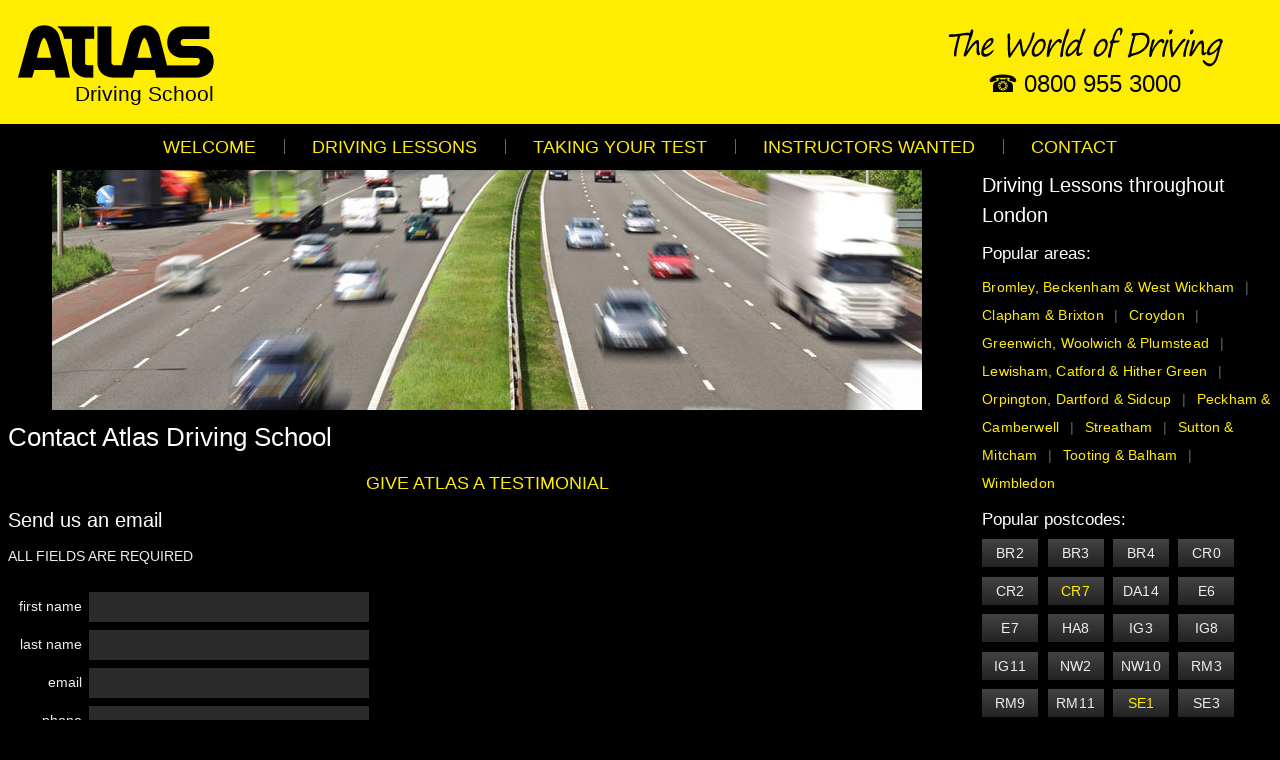

--- FILE ---
content_type: text/html; charset=UTF-8
request_url: https://atlasdrivecroydon.co.uk/contact-us
body_size: 2467
content:
<!DOCTYPE html>
<html lang="en">
<head>
<meta charset="utf-8">
<meta name="viewport" content="initial-scale=1">
<title>Atlas Driving School: Contact Us</title>
<link rel="canonical" href="https://atlasdrivecroydon.co.uk/contact-us" />
<link rel="stylesheet" type="text/css" href="https://atlasdrivecroydon.co.uk/scripts/styles.css">
<!--[if lt IE 9]>
    <script src="/scripts/html5shiv-3.7.3.min.js"></script>
    <script src="/scripts/respond-1.4.2.min.js"></script>
<![endif]-->
<meta name="format-detection" content="telephone=no"><!-- stop iOS adding extra styles to telephone number -->
<script src="https://atlasdrivecroydon.co.uk/scripts/verify.js"></script>
<!-- Google Tag Manager -->
<script>(function(w,d,s,l,i){w[l]=w[l]||[];w[l].push({'gtm.start':
new Date().getTime(),event:'gtm.js'});var f=d.getElementsByTagName(s)[0],
j=d.createElement(s),dl=l!='dataLayer'?'&l='+l:'';j.async=true;j.src=
'https://www.googletagmanager.com/gtm.js?id='+i+dl;f.parentNode.insertBefore(j,f);
})(window,document,'script','dataLayer','GTM-K279PML');</script>
<!-- End Google Tag Manager -->
</head>
<body>
<a name="top"></a>
<!-- Google Tag Manager (noscript) -->
<noscript><iframe src="https://www.googletagmanager.com/ns.html?id=GTM-K279PML"
height="0" width="0" style="display:none;visibility:hidden"></iframe></noscript>
<!-- End Google Tag Manager (noscript) -->
<header class="row">
  <div class="col logoholder">
    <span class="logo">
      <a href="https://atlasdrivecroydon.co.uk"><span>Atlas</span></a>
      <span class="ds">Driving School</span>
    </span>
  </div>
  <div class="col strapholder">
    <span class="strap"><span>The World of Driving</span></span>
    <span class="tel"><a class="gtm_ctc_main" title="click to call Atlas" href="tel:0800-955-3000">0800 955 3000</a></span>
    <form class="smallscreen-nav">
      <!-- select class="mobilenav" onChange="location = this.options[this.selectedIndex].value;this.selectedIndex=0" -->
      <select class="mobilenav" onChange="location = this.options[this.selectedIndex].value">
        <option value="">menu</option>
        <option value="https://atlasdrivecroydon.co.uk/">Welcome</option>
        <option value="https://atlasdrive.co.uk/driving-lessons">Driving Lessons</option>
        <option value="https://atlasdrive.co.uk/driving-test">Taking Your Test</option>
        <option value="https://atlasdrivecroydon.co.uk/contact-us">Contact Us</option>
        <option value="https://atlasdrive.co.uk/join-atlas">Instructors Wanted</option>
        <option value="https://atlasdrive.co.uk/testimonials">Give a Testimonial</option>
      </select>
    </form>
  </div>
</header>
<nav class="topnav"><a href="https://atlasdrivecroydon.co.uk/">Welcome</a><span>&nbsp;</span><a href="https://atlasdrive.co.uk/driving-lessons"><span>Driving </span>Lessons</a><span>&nbsp;</span><a href="https://atlasdrive.co.uk/driving-test"><span>Taking </span>Your Test</a><span>&nbsp;</span><a href="https://atlasdrive.co.uk/join-atlas">Instructors<span> Wanted</span></a><span>&nbsp;</span><a href="https://atlasdrivecroydon.co.uk/contact-us">Contact</a></nav>
<main class="row body-content">
  <div class="col LHS">
    <div class="banner bOTHER"></div>
    <h1>Contact Atlas Driving School</h1>
    <p class="testim-send"><a href="https://atlasdrive.co.uk/testimonials">GIVE ATLAS A TESTIMONIAL</a></p> 
    <form method="post" name="form1" action="/contact-us" onSubmit="verifyForm()">
    <h2>Send us an email</h2>
    <p>ALL FIELDS ARE REQUIRED</p>
    <div class="person">
      <label class="label-share">first name</label><input class="form-field text-input ffdark ffdwidth" name="input1" type="text" value="">
    </div>
    <div class="person">
      <label class="label-share">last name</label><input class="form-field text-input ffdark ffdwidth" name="input2" type="text" value="">
    </div>
    <div class="person">
      <label class="label-share">email</label><input type="email" class="form-field text-input ffdark ffdwidth" name="input3" value="">
    </div>
    <div class="person">
      <label class="label-share">phone</label><input type="tel" class="form-field text-input ffdark ffdwidth" name="input4" value="">
    </div>
    <div class="person">
      <label class="label-share">postcode</label><input type="tel" class="form-field text-input ffdark ffdwidth" name="enq_postcode" value="">
    </div>
    <div class="choiceEXPLAIN">
      <label class=""><input name="enq_reason" type="radio" value="choose" checked><span class="txtNORM">Reason for your enquiry</span></label>
    </div>
    <div class="choiceMAKE">
      <label class=""><input class="choice" name="enq_reason" type="radio" value="lessons" ><span class="txtNORM">I'm interested in Driving Lessons</span></label>
    </div>
    <div class="choiceMAKE">
      <label class=""><input class="choice" name="enq_reason" type="radio" value="instructor" ><span class="txtNORM">I'd like to be an Instructor with Atlas</span></label>
    </div>
    <div class="button-holder">
      <input name="button" class="button gradYELLOW" type="submit" value="SEND ENQUIRY">
    </div>
    </form>
    <p>You can email us at <a href="mailto:info@atlasdrive.co.uk">info@atlasdrive.co.uk</a></p>
    <div class="callnow"><a class="gtm_ctc_contact" href="tel:0800-955-3000">CALL FREE ON 0800 955 3000</a></div>
    <p class="vsmsc"><a class="internal" href="#top">back to top</a></p>
  </div>
  <aside class="col RHS">
    <h2>Driving Lessons throughout London</h2>
    <h3>Popular areas:</h3>
    <p class="postcode">
      <a href="https://atlasdrivebromley.co.uk/">Bromley, Beckenham &amp; West Wickham</a><span class="loc-sep">|</span><!-- 
   --><a href="https://atlasdrive.co.uk/brixton-clapham/">Clapham &amp; Brixton</a><span class="loc-sep">|</span><!--
   --><a href="/">Croydon</a><span class="loc-sep">|</span><!--
   --><a href="https://atlasdrive.co.uk/greenwich-woolwich/">Greenwich, Woolwich &amp; Plumstead</a><span class="loc-sep">|</span><!--
   --><a href="https://atlasdrive.co.uk/lewisham-catford/">Lewisham, Catford &amp; Hither Green</a><span class="loc-sep">|</span><!--
   --><a href="https://atlasdrive.co.uk/orpington-dartford/">Orpington, Dartford &amp; Sidcup</a><span class="loc-sep">|</span><!--
   --><a href="https://atlasdrive.co.uk/peckham/">Peckham &amp; Camberwell</a><span class="loc-sep">|</span><!--
   --><a href="https://atlasdrive.co.uk/streatham/">Streatham</a><span class="loc-sep">|</span><!--
   --><a href="https://atlasdrivesutton.co.uk">Sutton &amp; Mitcham</a><span class="loc-sep">|</span><!--    
   --><a href="https://atlasdrivetooting.co.uk/">Tooting &amp; Balham</a><span class="loc-sep">|</span><!--
   --><a href="https://atlasdrive.co.uk/wimbledon/">Wimbledon</a>
    </p>
    <h3>Popular postcodes:</h3>
    <p class="postcode"><!--
   --><!-- span>BR1</span --><span>BR2</span><span>BR3</span><span>BR4</span --><!--
   --><span>CR0</span><span>CR2</span><!-- span>CR3</span><span>CR4</span><span>CR5</span --><span><a href="https://atlasdrive.co.uk/lesson-prices/cr7">CR7</a></span><!-- span>CR8</span --><!--
   --><span>DA14</span><!--
   --><span>E6</span><span>E7</span><!--
   --><!-- span>HA7</span --><span>HA8</span><!--
   --><!-- span>IG1</span><span>IG2</span --><span>IG3</span><!-- span>IG4</span><span>IG5</span><span>IG6</span><span>IG7</span --><span>IG8</span><!-- span>IG9</span><span>IG10</span --><span>IG11</span><!--
   --><span>NW2</span><!-- span>NW4</span><span>NW6</span><span>NW7</span><span>NW9</span --><span>NW10</span><!-- span>NW11</span --><!--
   --><span>RM3</span><span>RM9</span><span>RM11</span><!--
	 --><span><a href="https://atlasdrive.co.uk/lesson-prices/se1">SE1</a></span><!-- span>SE2</span --><span>SE3</span><!-- span>SE4</span --><span>SE5</span><span>SE6</span><!-- span>SE7</span --><span>SE8</span><span><a href="https://atlasdrive.co.uk/lesson-prices/se9">SE9</a></span><span>SE10</span><!-- span>SE11</span><span>SE12</span --><span>SE13</span><!-- span>SE14</span --><span>SE15</span><!-- span>SE16</span><span>SE17</span --><span>SE18</span><span>SE19</span><!-- span>SE20</span><span>SE21</span><span>SE22</span --><span><a href="https://atlasdrive.co.uk/lesson-prices/se23">SE23</a></span><!-- span>SE24</span --><span>SE25</span><span><a href="https://atlasdrive.co.uk/lesson-prices/se26">SE26</a></span><!-- span>SE27</span><span>SE28</span --><!--
	 --><span>SM1</span><!-- span>SM2</span><span>SM3</span><span>SM4</span --><span>SM5</span><!-- span>SM6</span --><!--
   --><span>SW2</span><!-- span>SW3</span><span>SW4</span><span>SW8</span><span>SW9</span --><span>SW11</span><!-- span>SW12</span --><span>SW16</span><span>SW17</span><!-- span>SW18</span --><span>SW19</span><!-- span>SW20</span --><!--
 --></p>    
		<p class="loc-smsc"><a class="internal" href="#top">back to top</a></p>
  </aside>
</main>
<footer>
    <p>Atlas Driving School Croydon:  St Saviour's Road, CR0 2XF. Visitors by appointment only please.</p>
    <div class="gmb"><span></span><a class="external "href="https://g.page/r/CT7fIFsOiqUEEBA" target="_blank">We're on Google My Business</a></div>
</footer>
<script src="https://atlasdrivecroydon.co.uk/scripts/jquery-3.1.1.min.js"></script>
<script src="https://atlasdrivecroydon.co.uk/scripts/jquery.nice-select.min.js"></script>
<script>
    $(document).ready(function() {
        $('select').niceSelect();
    });
</script>
</body>
</html>


--- FILE ---
content_type: text/css
request_url: https://atlasdrivecroydon.co.uk/scripts/styles.css
body_size: 9030
content:
/* 
   === PRINCIPLES
 
 1) We let the browser define the default font size (almost always 16px) - so in the reset the font-size is not active
 2) Media queries in ems
 3) All font sizes & spacing is in ems and these are not used in combination (no nested ems) - instead, if nesting is unavoidable, % is used on the nested element
    - HERE % is used only in the drop down menu (sf-menu)
 4) All line heights are unitless
		REMEMBER, if you either set a height on a container in ems then any child container heights, line-heights and font-sizes set in ems will be relative to that initial value 
		AND if you call a style with a font-size of anything other than 1em on a container then any dimensions set will be affected by THAT value  
		SO... 
		- setting a line-height ONLY and no height takes care of both the height and vertical alignment; and
		- font sizes here need to be set in % ( unless we can use https://css-tricks.com/almanac/selectors/n/not/ )
 5) We aim to use pixel values for border lines only 
    - HERE we've used them to create a border on <form> inputs
 5) Style definitions are (hopefully) ordered by importance i.e. position, size etc before aesthetics
 6) For mobile/global, all styles are declared, even if they are empty
 7) When an 'equivalent' in pixels is given for any value in ems, this is at 1x pixel resolution

*/

/* === CSS reset */

a, abbr, acronym, address, applet, article, aside, audio, b, big, blockquote, body, button, canvas, caption, center, cite, code, dd, del, details, dfn, div, dl, dt, em, fieldset, figcaption, figure, footer, form, h1, h2, h3, h4, h5, h6, header, hgroup, html, i, iframe, img, input, ins, kbd, label, legend, li, main, mark, menu, nav, object, ol, p, pre, q, s, samp, section, select, small, span, strike, strong, sub, summary, sup, table, tbody, td, textarea, tfoot, th, thead, time, tr, tt, u, ul, var, video { margin:0; padding:0; border:0; outline:0; vertical-align:baseline; font:inherit; /* font-size:14px; */ }

table { border-collapse:collapse; border-spacing:0; }
th { font-weight:normal; }

article, aside, details, figcaption, figure, footer, header, hgroup, main, menu, nav, section { display:block; }

ol, ul { list-style:none; }
ul li, ol li { list-style-position:inside; list-style-type:disc; }
 
blockquote, q { quotes:none; }
blockquote:before, blockquote:after, q:before, q:after { content:''; content:none; }

strong, b { font-weight:bold; }
em, i { font-style:italic; }

.clear { display:block; clear:both; }

/* === Box Sizing means that padding works INSIDE elements, so actual width or height = declared width or height */

html { -webkit-box-sizing:border-box; -moz-box-sizing:border-box; box-sizing:border-box; } /* DSG sets this below also */
*, *:before, *:after { -webkit-box-sizing:inherit; -moz-box-sizing:inherit; box-sizing:inherit; }

/* === Dead Simple Grid (c) 2012 Vladimir Agafonkin 

   understanding DSG - for full explanation, see https://github.com/mourner/dead-simple-grid 
   1) a col is the equivalent of a table cell inside a row, AND you can also layer rows inside a col
	 2) nested row elements get negative margin on the sides that corresponds to gutter padding of col elements (i.e. left and right), 
	    so you can nest rows inside columns infinitely without the padding adding up 
	 3) each col is set at 100% width by default, you can then override as you wish as screens get bigger for a fluid layout at different breakpoints 
	    e.g. (a) one 100% col on 1st row, two 50% cols on 2nd row can become (b) three cols of 33%, 34% & 33% on the same row

*/

.col { padding:0 0.313em; /* 5px equivalent */ } 
.row .row {	margin:0 -0.313em; }
.row:before, .row:after {	content:""; display:table; }
.row:after { clear:both; }
@media only screen { 
	.col { float:left; width:100%; -webkit-box-sizing:border-box;	-moz-box-sizing:border-box; box-sizing:border-box; }
}

/* 
forms - reset: taken from https://gist.github.com/anthonyshort/552543 and https://github.com/Jossnaz/JossiCssReset 
 no <select> styles - instead we're using http://http://hernansartorio.com/jquery-nice-select/ 
 this replaces <select> with <div> containing a <span> for select and <ul> then a <li> for each <option>
*/
button, input, label, textarea { display:inline-block; vertical-align:middle;	white-space:normal;	background:none; line-height:1; }
/* remove the stupid outer glow in Webkit... */
input:focus {	outline:0; }
/* ... stop rounded inputs... */
input, textarea { border-radius:0; -webkit-border-radius:0px; }
/* ... and resized text when rotating device */
html {-webkit-text-size-adjust:100%; -moz-text-size-adjust:100%; -ms-text-size-adjust:100%;}
/* make Webkit render the search input like a normal text field... */
input[type=search] { -webkit-appearance:textfield; }
/* ... and turn off the recent search, which adds about 15px padding on the left */
::-webkit-search-decoration {	display:none; }
textarea { /* turn off scroll bars in IE unless needed */ overflow:auto; } 

/* jQuery Nice Select: <select> substitution - 'global' styles which apply to every <select> 
   this is the 'master' set of styles, each menu is styled separately below */
.nice-select { position:relative; display:block; outline:none; 
/* default is to keep your <option>s on one line, this stops them taking up 100% width but does mean that they need clearing */ 
  float:left; white-space:nowrap; text-align:left !important; cursor:pointer; font-family:inherit; 
	-webkit-transition:all 0.2s ease-in-out; transition:all 0.2s ease-in-out;
	-webkit-user-select:none; -moz-user-select:none; -ms-user-select:none; user-select:none;
	-webkit-tap-highlight-color:transparent; }
/* arrow appearance */
.nice-select:after { display:block; content:''; position:absolute; top:50%; right:0.5em; pointer-events:none; 
	-webkit-transform-origin:66% 66%; -ms-transform-origin:66% 66%; transform-origin:66% 66%; 
	-webkit-transform:rotate(45deg); -ms-transform:rotate(45deg); transform:rotate(45deg);
	-webkit-transition:all 0.15s ease-in-out; transition:all 0.15s ease-in-out; 
	width:0.313em; height:0.313em; margin-top:-0.25em; border-bottom:0.125em solid; border-right:0.125em solid; /* colours set separately below */ }
.nice-select.open:after {	-webkit-transform:rotate(-135deg); -ms-transform:rotate(-135deg);	transform:rotate(-135deg); }
.nice-select .list { opacity:0; z-index:9; overflow:hidden; position:absolute; top:100%; left:0; pointer-events:none;
  -webkit-transform-origin:50% 0; -ms-transform-origin:50% 0; transform-origin:50% 0;
  -webkit-transform:scale(0.75) translateY(-1.313em)/* -21px */; -ms-transform:scale(0.75) translateY(-1.313em)/* -21px */; transform:scale(0.75) translateY(-1.313em)/* -21px */;
  -webkit-transition:all 0.2s cubic-bezier(0.5, 0, 0, 1.25), opacity 0.15s ease-out; transition:all 0.2s cubic-bezier(0.5, 0, 0, 1.25), opacity 0.15s ease-out; }
.nice-select .list:hover .option:not(:hover) { background-color:transparent !important; }
.nice-select.open .list {	opacity:1; pointer-events:auto;	
	-webkit-transform:scale(1) translateY(0); -ms-transform:scale(1) translateY(0); transform:scale(1) translateY(0); }
.nice-select .option { list-style:none; cursor:pointer; text-align:left; -webkit-transition:all 0.2s; transition:all 0.2s; }
/* extra hack - stop the first option in the menu showing twice */
.nice-select .list li:first-child { display:none; } 

/* checkbox and radio button substitution */
input[type="checkbox"], input[type="radio"] { position:absolute; overflow:hidden; clip:rect(0 0 0 0); height:1px; width:1px; margin:-1px; padding:0; border:0; }
input[type="checkbox"] + span, input[type="radio"] + span { display:block; padding:0 1.25em 0 0; /* 20px equivalent */}
/* unchecked */
input[type="checkbox"] + span:before, input[type="radio"] + span:before { content: ''; display:inline-block; width:0.675em; height:0.675em; /* 10px equivalent */ cursor:pointer; 
	box-shadow:0 0 0 1px #000000; margin:0 0.5em 0 0; /* 8px equivalent */ }
/* checked */
input[type="checkbox"]:checked + span:before, input[type="radio"]:checked + span:before { box-shadow:0 0 0 1px #000000; background:#000000; }
/* disabled */
input[type="checkbox"][disabled] + span:before, input[type="radio"][disabled] + span:before { cursor:default; }

/* === our FIRST / GLOBAL set of rules aimed at MOBILE and up */

body { line-height:1; font-family:Arial, sans-serif; background-color:#000000; color:#ededed; }

/* forms - more general: REMEMBER that we are overriding <select> styles with jQuery Nice Select */
.text-input, label, textarea {  }
.form-field { padding:0.25em 0.5em; /* 4px, 8px equivalent */ color:#000000; background-color:#ffffff; border:1px solid #ffffff; } 
.ffdark { color:#ffffff; background-color:#2b2b2b; border:1px solid #2b2b2b; } 
.button-holder { text-align:center; padding:0.5em 0 0.75em 0; /* 8px, 12px equivalent */ } 
.button { cursor:pointer; padding:0.5em 0.75em; /* 8px, 12px equivalent */ color:#000000; }

.msg { background-color:#f5210b; background:linear-gradient(#f5210b, #d11b08); color:#ffffff; 
	margin:0 0 0.5em 0; padding:0.25em 0.5em 0.5em 0.5em; /* 8px | 4px, 8px equivalent */ }  

/* forms - more specific, /lesson-prices/ and /contact-us.php (font sizes set below) */
.packages { margin:0 0 0.5em 0; padding:0.25em 0.5em; /* 8px | 4px, 8px equivalent, overriding DSG */ color:#000000; 
	border-right:0.313em solid #000000; border-left:0.313em solid #000000; /* 5px, hacking the (nested) margin that DSG removes back in */ }
.package { }
.package label { }
.package label span { }
.person { padding:0.25em; /* 4px equivalent */ } 
.person-no-share { padding:0.25em; /* 4px equivalent */ } 
.person label { padding:0 0.5em 0 0; /* 8px equivalent */ }
.label-share { text-align:right; width:5.5em; /* 88px equivalent */ }
.label-no-share { display:block; }
.ffdwidth { width:17em; /* 272px equivalent */ } 
.ff-no-share { margin:0.25em 0 0 5.5em; /* 4px, 88px equivalent */ }
.ff-testimonial { margin:0.5em 0 0 0; min-height:10em; /* 8px | 160px equivalent */ width:100%; }
.ff-exp { display:block; padding:0.5em 0; /* 8px equivalent */ } 
.ff-firstcaps { text-transform:capitalize; } 
.choiceEXPLAIN { padding:0.25em 0; } 
.choiceEXPLAIN input[type="radio"] + span:before { cursor:default; } 
.choiceMAKE { padding:0.25em 0 0.25em 1.125em; /* 4px, 18px equivalent */ } 
.choiceEXPLAIN label, .choiceMAKE label { position:relative; left:-1em; /*16px equivalent */ } 
/* unchecked */
input[type="radio"].choice + span:before { box-shadow:0 0 0 1px #ffec00; margin:0 0.5em 0 0; /* 8px equivalent */ }
/* checked */
input[type="radio"].choice:checked + span:before { box-shadow:0 0 0 1px #ffec00; background:#ffec00; }

/* customising the appearance of jQuery Nice Select */
.mobilenav { background-color:#000000; color:#ffffff; font-size:0.875em; padding:0.375em 1.5em 0.375em 0.5em; /* 14px | 6px, 24px, 8px equivalent */ } 
.mobilenav ul { background-color:#000000; color:#ffed00; padding:0.375em 0; /* 6px equivalent */ }
.mobilenav li { padding:0.375em 3em; /* 6px, 48px equivalent */ }
.mobilenav .option { text-align:center; }
.mobilenav .option:hover, .mobilenav .option.focus, .mobilenav .option.selected.focus { }
/* HACK - negative 'left' by eye to open menu covering the 'button' */
.mobilenav .list { left:-9em; top:0; }

/* gradients */
.gradYELLOW { background-color:#ffec00; background:linear-gradient(#ffec00, #feb200); } 
.gradBLACK, .postcode span:not(.loc-sep), .postcode24 span { background-color:#232323; background:linear-gradient(#434343, #232323); } 

/* container 1 of 3 - <header> */
header { margin:0 0 0.313em 0; padding:1em 0 0.75em; /* 5px | 16px, 12px equivalent */ background-color:#ffed00; color:#000000; }
/* holds logo  */
.logoholder { width:52.5%; display:flex; justify-content:center; } 
.logoholder span { display:block; } 
.ds { font-size:1.063em; padding:0.125em 0 0 2.125em; /* 17px | 2px, 34px equivalent */ } 
/* flexbox overrides DSG and collapses child items so width is necessary as well as height */
.logo a { display:block; width:9.375em; height:2.625em; /* 150px x 42px equivalent */ background-image:url(../images/atlaslogoSM.png); background-repeat:no-repeat; } 
.logo a span, .strap, .strap span { display:none; } /* no room for 'World of Driving' graphic yet, text is always hidden */
.strapholder { width:47.5%; }
.tel { display:block; text-align:center; font-size:1.125em; padding:0.188em 0 0.675em 0; /* 18px | 3px, 10px equivalent */ } 
.tel a { text-decoration:none; color:#000000; } 
[href^="tel:"]:before { content:"\260e"; margin:0 0.25em 0 0; /* 4px equivalent */ }

/* menu - N.B <select>s styled above */
.smallscreen-nav { margin:auto; width:4em; } 

/* containers 2 and 3 are <main> & <section> class 'row', with <div>, <aside> and <nav> 'col' inside */
main, section { }
footer { padding:0.5em; /* 8px */ }  
.LHS { } /* bigger pages have two sets of LHS / RHS */
.RHS { } 
.bread { } 
main p, section p, footer p, li.normal, .txtNORM, .form-field, .person label, .msg { line-height:1.5; font-size:0.844em; /* 13.5px equivalent */ } 
main p, section p, footer p { margin:0 0 1.5em 0; /* 24px equivalent */ } 
li.normal { margin:0 0 0.375em 0.75em; /* 6px, 12px equivalent */ } 
ul.normal { margin:0 0 1.5em 0; /* 24px equivalent */ } 
main a, section a, footer a { color:#ffed00; text-decoration:none; }
a.external, a.internal { margin:0 0 0 0.125em; padding:0 0 0 1.625em; /* 2px | 26px equivalent */ background-repeat:no-repeat; background-position:left bottom; }
a.external { background-image:url(../images/link-external.png); } 
a.internal { background-image:url(../images/link-internal.png); } 
h1, h2, h3 { line-height:1.5; color:#ffffff; }
.packages h3 { color:#000000; } 
h1 { font-size:1.375em; margin:0 0 0.5em 0; /* 22px | 8px equivalent */ } 
h2, .bol, p.testim-send { font-size:1.125em; margin:0 0 0.438em 0; /* 18px | 7px equivalent */ }
h3 { font-size:1em; margin:0 0 0.438em 0; /* 16px | 7px equivalent */ } 
.eyp { font-size:0.938em; margin:0 0 0.313em 0; /* 15px | 5px equivalent */ } 
.callnow { text-align:center; font-size:0.938em; padding:0.125em 0 1em 0; /* 15px | 2px, 16px equivalent */ } 
/* N.B. more h1 & h2 styles below w/ .book-success */

/* on mobile we need in-page links (anchors): by giving these classes, we can set 'display:none' on bigger screens once they're no longer needed */
.vsmsc, .loc-smsc, .smsc { }
/* we swap the display properties of $msg on /lesson-prices/ too */
.msgSM { }
.msgLG { display:none; }

/* the postcode search at the top of the page sits in a banner */
.banner { } 
.search, .searchTOP, .searchBOTRHS { display:table; /* bit of a hack, but 'collapses' <div> to wrap contents without defeating margin:auto */ color:#000000; text-align:center; }
.search, .searchBOTRHS { margin:0 auto 0.938em auto; padding:0.5em; /* 15px | 8px equivalent */ }  
.searchTOP { margin:0 auto 0.5em auto; padding:0.5em 0.675em; /* 8px | 8px, 10px equivalent */ }  
.search input[type=text], .searchTOP input[type=text], .searchBOTRHS input[type=text] { line-height:1.5; width:3.5em; margin:0 0.5em 0 0; font-size:1em; /* 56px | 8px | 16px equivalent */ 
  padding:0 0.313em; /* 5px equivalent */ border-color:#ffb000; text-transform:uppercase; } 
.buttonPOSTCODE, .buttonPSIP { cursor:pointer; line-height:1.75; } 
.buttonPOSTCODE { border:1px solid #000000; color:#ffffff; font-size:0.875em; padding:0 0.5em; /* 14px | 8px equivalent */ } 
.bol, .eyp { display:block; } 
/* slightly different version for /lesson-prices/ */
.psipf { text-align:center; padding:0 0 1em 0; /* 16px equivalent */  } 
input.psip { width:3.5em; margin:0 0.5em 0 0; font-size:1em; /* 56px | 8px | 16px equivalent */ }
.buttonPSIP { color:#000000; font-size:1em; padding:0 0.5em; /* 16px | 8px equivalent */ } 

/* we're using our <form> mobile nav so the text navigation is hidden for now */ 
.topnav { display:none; } 
/* the local navigation is visible at the bottom for now */
.postcode, .postcode24 { line-height:2; font-size:0.844em; letter-spacing:0.016em; /* 13.5px | 0.25px */ margin:0 0 0.675em 0; /* 10px */ } 
.postcode span:not(.loc-sep) { display:inline-block; text-align:center; /* gradient set above */ width:4em; margin:0 0.675em 0.675em 0; /* 64px | 10px */ } 
.postcode24 span { display:inline-block; text-align:center; /* gradient set above */ margin:0 0.675em 0.675em 0; /* 64px | 10px */ padding:0 0.5em; /* 8px */ } 
.loc-sep { display:inline-block; padding:0 0.75em; /* 12px */ color:#666666; } 

/* 'bullet points' */
.bulletHOLD { padding:0 0 0.5em; } /* 8px equivalent */ 
.bullet { } 
.bullet span { line-height:1.5; font-size:0.844em; letter-spacing:0.032em; display:block; margin:0 0 0.5em 0.5em; padding:0 0 0 1.5em; /* 13.5px | 0.5px | 8px | 24px equivalent */ 
	background-repeat:no-repeat; background-position:left top; background-image:url(../images/pointerSM.png); } 

/* testimonials */
.testimonial { padding:0.75em 1em 0.5em 0; /* 12px, 16px, 8px equivalent */ background-repeat:no-repeat; background-position:left top; background-image:url(../images/speechmarks.png); 
	background-color:#222222; } 
.tSAYS, .tSAID { display:block; } 
.tSAYS { padding:0 0 0 3.375em; /* 54px equivalent */ } 
.tSAID { text-align:right; font-style:italic; } 

/* instructors - N.B avatars are inactive as of 24.12.23 */
.instructorLEAD { } 
.instr-imgLEAD { display:block; float:left; width:6.25em; height:7.5em; margin:0 0.625em 0.25em 0;  /* 100px x 120px | 10px, 4px equivalent */ 
	background-repeat:no-repeat; background-position:left top; }
.instr-name { diplay:inline-block; color:#ffffff; font-size:0.938em; /* 15px equivalent */ }
.inLEAD { line-height:2; }
.instructorOTHER { float:left; overflow:auto; /* expand to wrap contents */ }
.inOTHER { line-height:1.75; }
.ioMARG { margin:0 0 0.938em 0; /* 15px equivalent */ } 
.instr-imgOTHER { display:block; width:5.313em; height:6.25em; margin:0 0.5em 0 0; /* 85px x 100px | 8px equivalent */ background:#4c4c4c; }
/* instructor avatars */
.avatar-albert { background-image:url(../images/avatars/default.png); } 
.avatar-ali { background-image:url(../images/avatars/ali.jpg); } 
.avatar-besim { background-image:url(../images/avatars/default.png); } 
.avatar-huma { background-image:url(../images/avatars/huma.jpg); } 
.avatar-john { background-image:url(../images/avatars/default.png); } 
.avatar-khalid { background-image:url(../images/avatars/khalid.jpg); } 
.avatar-malik { background-image:url(../images/avatars/malik.jpg); } 
.avatar-muhammad { background-image:url(../images/avatars/default.png); } 
.avatar-patrick { background-image:url(../images/avatars/patrick.jpg); } 
.avatar-peter { background-image:url(../images/avatars/peter.jpg); } 
.avatar-shakeel { background-image:url(../images/avatars/shakeel.jpg); } 
.avatar-ummer { background-image:url(../images/avatars/ummer.jpg); } 
.avatar-waqar { background-image:url(../images/avatars/waqar.jpg); } 

/* pass photos */
/* --- bxSlider 4.2.14 - bxslider.com 
   - N.B. there is a CSS hack in index.php to set the container width as the last style command in the DOM */ 
/* - reset and layout */
.bx-wrapper { position:relative; padding:0; *zoom:1; -ms-touch-action:pan-y; touch-action:pan-y; }
.bx-wrapper img { max-width:100%; display:block; }
.bxslider { margin:0; padding:0; /*fix flickering when used background-image instead of <img> (on Chrome)*/ -webkit-perspective:1000; }
ul.bxslider { list-style:none; }
.bx-viewport { /* fix other elements on the page moving (in Chrome) */ -webkit-transform:translateZ(0); }
/* - DEBUG
.bx-wrapper { background:#d91fb0; /* neon pink }
.bx-viewport { background:#11dae7; /* cyan }
ul.bxslider { background:#09f809; /* light green }
ul.bxslider li { background:#f8f509; /* yellow }
/* - theme */
.bx-wrapper .bx-pager, .bx-wrapper .bx-controls-auto { position:absolute; width:100%; }
/* - loader */
.bx-wrapper .bx-loading { min-height:3.125em; /* 50px equivalent */ height:100%; width:100%; position:absolute; top:0; left:0; z-index:2000;
  background: url('/images/bxslider-img/bx_loader.gif') center center no-repeat #ffffff; }
/* - direction controls */
.bx-wrapper .bx-prev { left:0.675em; /* 10px equivalent */ background:url('../images/bxslider-img/controls.png') no-repeat 0 -2em; /* 32px equivalent */ }
.bx-wrapper .bx-prev:hover, .bx-wrapper .bx-prev:focus { background-position:0 0; }
.bx-wrapper .bx-next { right:0.675em; /* 10px equivalent */ background:url('../images/bxslider-img/controls.png') no-repeat -2.688em -2em; /* -43px -32px equivalent */ }
.bx-wrapper .bx-next:hover, .bx-wrapper .bx-next:focus { background-position:-2.688em 0; /* -43px equivalent */ }
.bx-wrapper .bx-controls-direction a { position:absolute; top:50%; margin-top:-1em; /* -16px equivalent */ outline:0; width:2em; height:2em; /* 32px equivalent */ 
	text-indent:-9999px; z-index:9999; }
.bx-wrapper .bx-controls-direction a.disabled { display:none; }
/* pupil name and pass date */
ul.bxslider span { display:block; text-align:center; /* line-height:1.5; - doesn't work, but */ padding:0.675em 0; /* (10px equivalent) does */ background-color:#222222; 
	font-size:0.844em; letter-spacing:0.016em; /* 13.5px | 0.25px equivalent */ } 

/* icons */
.gmb { line-height:2; font-size:0.844em; letter-spacing:0.016em; /* 13.5px | 0.25px equivalent */ margin:0 0 1.5em 0; /* 24px equivalent */ }  
.gmb span { display:block; float:left; width:2.313em; height:2em; /* 37px x 32px equivalent */ margin:0 0.75em 0 0;  
	background-image:url(../images/icongmbSM.png); background-size:100%; background-repeat:no-repeat; background-position:left top; } 

/* link to send a testimonial */
.testim-send { text-align:center; } 

/* booking 'thankyou' message */
.book-success { clear:both; padding:0.5em 0; /* 8px equivalent */ }  
.book-success span { display:block; float:left; width:10.813em; height:6.688em; /* 173px (165+8px 'padding') x 107px (99+8px 'padding') equivalent */
	background-image:url(../images/booking-congrats-SM.jpg); background-repeat:no-repeat; background-position:left top; } 
.book-success h1 { font-size:150%; padding:0.5em 0; /* 8px equivalent */ } 
.book-success h2 { clear:both; } 

/* to create more space (declared this way to not interfere with other styles) */ 
.more-bottom { margin-bottom:1.5em /* 24px equivalent */ }
.more-top { padding-top:1.5em /* 24px equivalent */ }
.big-bottom { margin-bottom:2em; /* 32px equivalent */ } 
.book-bottomA { margin-bottom:7em; /* 112px equivalent */ } 
.book-mobilePAD { padding-top:12em; /* 192px equivalent */ } 

/* CONTACT page listing images */
.listings { padding:0 0 1em 0; /* 16px */ } 
.listings a { display:inline-block; border:0; margin:0 0.5em 0.5em 0; /* 8px */ } 

/* DEBUG */
		html { min-height:101%; } /* force vertical scrollbar */	
		.l320, .w320, .w360, .w375, .w412, .w480, .w568, .w640, .w667, .w768, .w1024, .w1280, .w1366, .w1920, .w-js { 
		background-color:#000000; color:#ffffff; text-align:center; font-size:0.688em; padding:0.188em 0; }
		.w320, .w360, .w375, .w412, .w480, .w568, .w640, .w667, .w768, .w1024, .w1280, .w1366, .w1920 { display:none; } 
		.w-js { background-color:#ff0000; } 

		@media only screen and (min-width:21.063em) { /* equivalent to 337px [320+17] @ 1x resolution */
				.l320 { display:none; } 
				.w320 { display:block; } 
		}

@media only screen and (min-width:22.5em) { /* equivalent to 360px @ 1x pixel resolution */


}

@media only screen and (min-width:23.438em) { /* equivalent to 375px @ 1x pixel resolution */

}

/*  DEBUG */
		@media only screen and (min-width:23.563em) { /* equivalent to 377px [360+17] @ 1x pixel resolution */
				.w320 { display:none; } 
				.w360 { display:block; } 
		}
		@media only screen and (min-width:24.58em) { /* equivalent to 392px [375+17] @ 1x pixel resolution */
				.w360 { display:none; } 
				.w375 { display:block; } 
		}

@media only screen and (min-width:25.75em) { /* equivalent to 412px @ 1x pixel resolution */

		/* increase DSG spacing */
		.col { padding:0 0.5em; /* 8px equivalent */ } 
		.row .row {	margin:0 -0.5em; }

		/* more room in the banner - float logo left, increase size of tel, introduce strapline */
		.logoholder { display:block; /* clears flexbox */ width:45%; } 
		.logo { padding:0 0 0 0.5em; /* 8px equivalent */ } 
    .strapholder { width:55%; } 
 		.strap { display:block; margin:0.063em auto 0 auto; height:1.938em; /* 1px | 31px equivalent */ background-image:url(../images/worldofdrivingSM.png); 
			background-repeat:no-repeat; background-position:center; } 
		.tel { font-size:1.25em; padding:0.25em 0 0; /* 20px | 4px equivalent */ }
		/* form navigation hidden, left hand (text) menu visible now, two columns */ 
		.smallscreen-nav { display:none; }
		.topnav { display:block; text-align:center; margin:0 0 0.313em 0; /* 5px equivalent */ line-height:1.75; } 
		/* menu - certain links have words hidden so they will fit */
		.topnav > span { display:inline-block; width:1.563em; /* 25px equivalent */ background-image:url(../images/separatorSM.png); background-repeat:no-repeat; background-position:center; } 
		.topnav a { display:inline-block; font-size:0.875em; /* 14px equivalent */ color:#ffed00; text-decoration:none; } 
		.topnav a span { display:none; } 
		
		/* we can now have an image banner around / behind the top postcode search */
		.banner { position:relative; height:10em; margin:0 0 0.5em 0; /* 160px | 8px equivalent */ background-repeat:no-repeat; background-position:left; } 	
		.bHOME { background-image:url(../images/bannerHOME-SM.jpg);  } 	
		.bLESSONS { background-image:url(../images/bannerLESSONS-SM.jpg); } 	
		.bTEST { background-image:url(../images/bannerTEST-SM.jpg); } 	
		.bOTHER { background-image:url(../images/bannerOTHER-SM.jpg); } 	
		/* move the form to the bottom right */
    .searchTOP { position:absolute; right:0; top:0; margin:0.5em 0.5em 0 0; /* 8px equivalent */ } 
		/* stack inputs and button in the form */
		.searchTOP input[type=text] { margin:0 0.25em; /* 4px equivalent */ }
		.searchTOP .sb { display:block; padding:0.375em 0 0; /* 6px equivalent */ } 
		
		.book-mobilePAD { padding-top:14em; /* 224px equivalent */ } 

		/* bigger link to send a testimonial */
		.testim-send { font-size:95%; } 
}

/*  DEBUG */
		@media only screen and (min-width:26.813em) { /* equivalent to 429px [412+17] @ 1x pixel resolution */
				.w375 { display:none; } 
				.w412 { display:block; }
		}

@media only screen and (min-width:30em) { /* equivalent to 480px @ 1x pixel resolution */

		/* move strap a little more to right */
		.logoholder { width:53%; } 
    .strapholder { width:47%; } 
		
		/* wider banners are possible */
		.banner { margin:0 auto 0.5em auto; max-width:38.75em; /* 620px equivalent */ background-position:center; } 	
		.bHOME { background-image:url(../images/bannerHOME-M.jpg); } 	
		.bLESSONS { background-image:url(../images/bannerLESSONS-M.jpg); } 	
		.bTEST { background-image:url(../images/bannerTEST-M.jpg); } 	
		.bOTHER { background-image:url(../images/bannerOTHER-M.jpg); } 	
		
		/* packages on two lines */
		.packages { width:50%; } 
}

/*  DEBUG */
		@media only screen and (min-width:31.063em) { /* equivalent to 497px [480+17] @ 1x pixel resolution */
				.w412 { display:none; } 
				.w480 { display:block; } 
		}

@media only screen and (min-width:35.5em) { /* equivalent to 568px @ 1x pixel resolution */

		/* move strap a little more to right */
		.logoholder { width:60%; } 
    .strapholder { width:40%; } 
		/* show all text in top menu links */
		.topnav a span { display:inline; } 
}

/*  DEBUG */
		@media only screen and (min-width:36.563em) { /* equivalent to 585px [568+17] @ 1x resolution */
		
				.w480 { display:none; } 
				.w568 { display:block; }
		}

@media only screen and (min-width:40em) { /* equivalent to 640px @ 1x pixel resolution */

		/* move strap a little more to right */
		.logoholder { width:65%; } 
    .strapholder { width:35%; } 
}

/* DEBUG */
		@media only screen and (min-width:41.063em) { /* equivalent to 657px [640+17] @ 1x resolution */
				.w568 { display:none; } 
				.w640 { display:block; }
		}

@media only screen and (min-width:41.688em) { /* equivalent to 667px @ 1x pixel resolution */

		/* move strap a little more to right */
		.logoholder { width:66%; } 
    .strapholder { width:34%; }
}

/* DEBUG */
		@media only screen and (min-width:42.75em) { /* equivalent to 684px [667+17] @ 1x resolution */
				.w640 { display:none; } 
				.w667 { display:block; }
		}

@media only screen and (min-width:46em) { /* equivalent to 736px @ 1x pixel resolution */

		/* move strap a little more to right */
		.logoholder { width:66%; } 
    .strapholder { width:34%; }
}

@media only screen and (min-width:48em) { /* equivalent to 768px @ 1x pixel resolution */

		/* bigger logo */
		.logo a { width:12.5em; height:3.5em; /* 200px x 56px equivalent */ background-image:url(../images/atlaslogoM.png); } 
		.ds { font-size:1.313em; padding:0.125em 0 0 2.8em; /* 21px | 2px, 44px equivalent */ } 
		/* bigger strapline & tel no, adjust widths */
		.logoholder { width:60%; } 
    .strapholder { width:40%; }
 		.strap { height:2.75em; /* 44px equivalent */ background-image:url(../images/worldofdrivingM.png); } 
		.tel { font-size:1.5em; padding:0.125em 0 0; /* 24px | 2px equivalent */ }
		/* menu - bigger text, upper case */
		.topnav > span { width:3.5em; /* 48px equivalent */ background-image:url(../images/separatorM.png); }  
		.topnav a { line-height:2; font-size:1em; /* 16px equivalent */ } 			

		/* banners now as big as images allow */
		.banner { height:15em; max-width:54.375em; /* 240px x 870px equivalent */ background-position:center; } 	
		.bHOME { background-image:url(../images/bannerHOME-L.jpg); } 	
		.bLESSONS { background-image:url(../images/bannerLESSONS-L.jpg); } 	
		.bTEST { background-image:url(../images/bannerTEST-L.jpg); } 	
		.bOTHER { background-image:url(../images/bannerOTHER-L.jpg); } 	

		/* postcode search gets bigger */
		.search, .searchBOTRHS { margin:0 auto 1.063em auto; padding:0.75em; /* 17px | 12px equivalent */ }  
		.searchTOP { margin:0.75em 0.75em 0 0; /* 12px equivalent */ padding:0.75em 0.875em; /* 12px, 14px equivalent */ }  
		.search input[type=text], .searchTOP input[type=text], .searchBOTRHS input[type=text] { font-size:1.125em; /* 18px equivalent */ } 
		.eyp { font-size:1.063em; margin:0 0 0.688em 0; /* 17px | 11px equivalent */ } 
		.buttonPOSTCODE { font-size:1em; /* 16px equivalent */ }
		.searchTOP .sb { padding:0.675em 0 0; /* 10px equivalent */ } 

		/* where we override DSG, increase padding */
		.packages { margin:0 0 0.75em 0; padding:0.5em 0.75em; /* 12px | 8px, 12px equivalent */ border-right:0.5em solid #000000; border-left:0.5em solid #000000; /* now 8px */ }
		/* wider fields for forms */
		.ffdwidth { width:20em; /* 320px equivalent */ } 

		/* some in-page links (anchors) no longer needed */
		.vsmsc { display:none; }
		/* room for $msg at the top of /lesson-prices/ */
		.msgSM { display:none; }
		.msgLG { display:block; }

		/* bigger text */
		main p, section p, footer p, li.normal, .txtNORM, .form-field, .person label, .msg, .gmb, .postcode, .postcode24, ul.bxslider span { font-size:0.875em; /* 14px equivalent */ } 
		.callnow { margin:0 0 1.5em 0; /* 24px equivalent */ } 
		li.normal { margin:0 0 0.438em 0.813em; /* 7px, 13px equivalent */ } 
		h1 { font-size:1.625em; margin:0 0 0.5em 0; /* 26px | 8px equivalent */ } 
		h2, .bol { font-size:1.25em; margin:0 0 0.563em 0; /* 20px | 9px equivalent */ } 
		h3 { font-size:1.063em; margin:0 0 0.438em 0; /* 17px | 7px equivalent */ } 
		.callnow { font-size:1.25em; margin:0 0 0.125em 0; /* 20px | 2px equivalent */ } 

		/* testimonials need more padding */
		.testimonial { padding:0.75em 0.875em 0.5em 0; /* 12px, 14px, 8px equivalent */ } 
		.tSAYS { padding:0 0 0 3.375em; /* 54px equivalent */ } 

		/* two columns on HOME page for bullet points */
		.bullet { width:50%; }
		.bullet span { font-size:0.969em; /* 15.5px equivalent */ letter-spacing:0; background-image:url(../images/pointer.png); } 

		/* booking 'thankyou' message */
		.book-success span { width:16.375em; height:10.125em; /* 262px (250+12) x 162px (150+12) equivalent */
			background-image:url(../images/booking-congrats.jpg); background-repeat:no-repeat; background-position:left top; } 
		.book-success h2 { clear:none; } 
    .book-bottomA { margin-bottom:15em; /* 240px equivalent */ } 
		.book-mobilePAD { padding-top:14em; /* 224px equivalent */ } 

		/* bigger link to send a testimonial */
		.testim-send { font-size:105%; } 
}

/*  DEBUG */
		@media only screen and (min-width:49.063em) { /* equivalent to 785px [768+17] @ 1x resolution */
				.w667 { display:none; } 
				.w768 { display:block; }
		}

@media only screen and (min-width:64em) { /* equivalent to 1024px @ 1x pixel resolution */
		
		html { min-height:101%; } /* force vertical scrollbar (stop content jumping left/right when going from a short to a long page) */	

		/* taller banner */
		header { padding:1.5em 0 1.25em 0; /* 24px, 20px equivalent */ } 
		
		/* bigger strapline & tel no, adjust widths */
		.logoholder { width:69.5%; } 
    .strapholder { width:30.5%; }
		
		/* menu needs to be bigger */
		.topnav a { text-transform:uppercase; font-size:1.125em; /* 18px equivalent */ } 	
		.topnav > span { background-image:url(../images/separatorL.png); } 	
		
		/* two columns, we want one fixed width which is 307px equivalent, 30% of the initial 1024px */ 
		.LHS { width:calc(100% - 19.118em); } 
		.RHS { width:19.118em; } 
	
		/* hide 'back to top' link under local navigation, remaining duplicate search boxes */
		.loc-smsc, .smsc { display:none; } 

		/* hide search form in banner as the one above local nav is now top right */
		.searchTOP { display:none; } 
		.searchBOTRHS { display:block; } /* back to default behaviour so the <div> fills its container */ 
		.searchBOTRHS input[type=text] { margin:0 0.25em; /* 4px equivalent */ }
		.searchBOTRHS .sb { display:block; padding:0.675em 0 0 0; /* 10px equivalent */ } 

		/* max width for lesson prices */
		.packages { max-width:20em; /* 320px equivalent */}

		/* a bit more space (declared this way to not interfere with other styles) */ 
		.more-top { padding-top:2em; /* 32px equivalent */ } 
		
		/* mobile onlly spacing now redundant */
		.book-mobilePAD { padding-top:0; } 

/*  DEBUG */
				.w768 { display:none; } 
				.w1024 { display:block; }
}

@media only screen and (min-width:80em) { /* equivalent to 1280px @ 1x pixel resolution */ 

/* DEBUG */
				.w1024 { display:none; } 
				.w1280 { display:block; } 
}

@media only screen and (min-width:85.375em) { /* equivalent to 1366px @ 1x pixel resolution */ 
	
		/* we're not fluid beyond this point */
		header, .body-content, footer { margin:auto; max-width:85.375em; }

		/* bigger logo */
		.logo { padding:0 0 0 0.875em; /* 14px equivalent */ } 
		.logo a { width:14.603em; height:3.938em; /* 225px x 63px equivalent */ background-image:url(../images/atlaslogo.png); } 
		.ds { font-size:1.5em; /* 24px equivalent */ } 
		/* bigger strapline & tel no, adjust widths */
		.logoholder { width:73%; } 
    .strapholder { width:27%; }
 		.strap { height:3.125em; /* 50px equivalent */ background-image:url(../images/worldofdriving.png); } 
		.tel { font-size:1.75em; /* 28px equivalent */ }

		/* bigger menu */
		.topnav a { font-size:1.25em; /* 20px equivalent */ } 
		.topnav > span { width:6.5em; background-image:url(../images/separatorXL.png); } 	
		
		/* adjust columns */ 
		.LHS { width:calc(100% - 26em); /* 416px equivalent*/ } 
		.RHS { width:26em; } 

    /* adjust search form */
		.bol { text-transform:uppercase; } 
		.searchBOTRHS input[type=text] { margin:0 0.5em 0 0; /* 8px equivalent */ }
		.searchBOTRHS .sb { display:inline-block; padding:0; } 

/*  DEBUG */
				.w1280 { display:none; } 
				.w1366 { display:block; }
}

@media only screen and (min-width:120em) { /* equivalent to 1920px @ 1x pixel resolution */ 

/* DEBUG */
				.w1366 { display:none; } 
				.w1920 { display:block; }
}


--- FILE ---
content_type: application/javascript
request_url: https://atlasdrivecroydon.co.uk/scripts/verify.js
body_size: -21
content:
function verifyForm()
{
    var f = document.form1;
    f.input1.name = "enq_firstname";
    f.input2.name = "enq_lastname";
    f.input3.name = "enq_email";
    f.input4.name = "enq_tel";

    return true;
}
